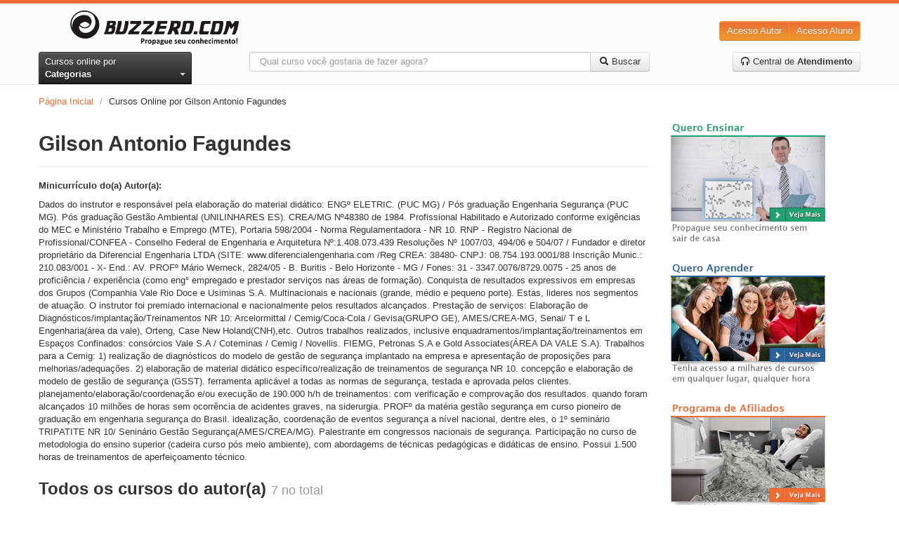

--- FILE ---
content_type: text/html; charset=utf-8
request_url: https://www.buzzero.com/autores/gilson
body_size: 10326
content:
<!DOCTYPE html>
<html lang="pt-br">
  <head>
    <meta charset="utf-8">
    <meta http-equiv="X-UA-Compatible" content="IE=Edge,chrome=1">
    <meta name="viewport" content="width=device-width, initial-scale=1.0">
    <title>Cursos Online por Gilson Antonio Fagundes | Buzzero.com</title>
    <meta content="authenticity_token" name="csrf-param" />
<meta content="zeTxNSUgf+fHKypUJhXxqb8WXp59I2xeqM4zqPG3aqs=" name="csrf-token" />

    

    <meta name="description" content="Buzzero.com seu portal de educação com mais de 21.000 cursos online em diversas areas">
    <meta name="keywords" content="buzzero.com, cursos online">
    <meta name="content-language" content ="pt-br" />
    <meta name="copyright" content="Buzzero.com © Copyright. Todos os direitos reservados." />
    <meta name="imagetoolbar" content="no" />
    <meta name="revisit-after" content="1 day" />
    <meta name="rating" content="general" />
    <meta name="robots" content="all" />

    <!-- OpenGraf BEGIN test -->
    <meta property="og:title" content="Cursos Online por Gilson Antonio Fagundes | Buzzero.com"/>
    <meta property="og:type" content="website"/>
    <meta property="og:url" content="https://www.buzzero.com/autores/gilson"/>
    <meta property="og:image" content="/assets/avatar50px-f0b019ed0ee43fbd2ec4607f12aab386.png"/>
    <meta property="og:site_name" content="buzzero.com"/>
    <meta property="og:description" content="Buzzero.com seu portal de educação com mais de 21.000 cursos online em diversas areas"/>
    <!-- OpenGraf END -->

      <!-- Google Tag Manager -->
      <script>(function(w,d,s,l,i){w[l]=w[l]||[];w[l].push({'gtm.start':
      new Date().getTime(),event:'gtm.js'});var f=d.getElementsByTagName(s)[0],
      j=d.createElement(s),dl=l!='dataLayer' ? '&l='+l:'';j.async=true;j.src=
      'https://www.googletagmanager.com/gtm.js?id='+i+dl;f.parentNode.insertBefore(j,f);
      })(window,document,'script','dataLayer','GTM-W5J6L7K');</script>
      <!-- End Google Tag Manager -->

    <meta id="event-properties" property="event-properties" data-campaign="" data-test_name="optin-news-opcional" data-affiliate="" data-discount_card="" >

    <!-- Le HTML5 shim, for IE6-8 support of HTML elements -->
    <!--[if lt IE 9]>
      <script src="https://html5shim.googlecode.com/svn/trunk/html5.js" type="text/javascript"></script>
    <![endif]-->

    <link href="/assets/application-cf0f25af3ee4f77c9cad06f93dc8e4ef.css" media="all" rel="stylesheet" type="text/css" />
<link href="/assets/authors-6c417f75925b09b771018b37ba800d85.css" media="all" rel="stylesheet" type="text/css" />

    <link href="/assets/apple-touch-icon-144-f3fa51bdc43691c874ab534c7a8da8d3.png" rel="apple-touch-icon-precomposed" sizes="144x144" type="image/png" />
    <link href="/assets/apple-touch-icon-114-226d8cac8f13b863fc6ea5127c08d926.png" rel="apple-touch-icon-precomposed" sizes="114x114" type="image/png" />
    <link href="/assets/apple-touch-icon-72-a90594445a7e5e19343eea2fa9cdd8b2.png" rel="apple-touch-icon-precomposed" sizes="72x72" type="image/png" />
    <link href="/assets/apple-touch-icon-2f52974b1f55703784a24558a21d42c2.png" rel="apple-touch-icon-precomposed" type="image/png" />
    <link href="/assets/favicon-e0eb2cf9a20ac5a88106d9bc8c78b748.ico" rel="shortcut icon" type="image/vnd.microsoft.icon" />

      <!-- GoogleOptimize BEGIN -->
  <script async src="https://www.googleoptimize.com/optimize.js?id=OPT-W57F4J5"></script>
  <!-- GoogleOptimize END -->

      <!-- GoogleAnalytics BEGIN -->
  <!-- Global site tag (gtag.js) - Google Analytics -->
  <script async src="https://www.googletagmanager.com/gtag/js?id=UA-119864918-1"></script>
  <script>
    window.dataLayer = window.dataLayer || [];
    function gtag(){dataLayer.push(arguments);}
    gtag('js', new Date());

    gtag('config', 'UA-119864918-1');
  </script>
  <!-- GoogleAnalytics END -->

    <!-- Mixpanel BEGIN -->
<script type="text/javascript">(function(e,b){if(!b.__SV){var a,f,i,g;window.mixpanel=b;a=e.createElement("script");a.type="text/javascript";a.async=!0;a.src=("https:"===e.location.protocol?"https:":"http:")+'//cdn.mxpnl.com/libs/mixpanel-2.2.min.js';f=e.getElementsByTagName("script")[0];f.parentNode.insertBefore(a,f);b._i=[];b.init=function(a,e,d){function f(b,h){var a=h.split(".");2==a.length&&(b=b[a[0]],h=a[1]);b[h]=function(){b.push([h].concat(Array.prototype.slice.call(arguments,0)))}}var c=b;"undefined"!==
typeof d?c=b[d]=[]:d="mixpanel";c.people=c.people||[];c.toString=function(b){var a="mixpanel";"mixpanel"!==d&&(a+="."+d);b||(a+=" (stub)");return a};c.people.toString=function(){return c.toString(1)+".people (stub)"};i="disable track track_pageview track_links track_forms register register_once alias unregister identify name_tag set_config people.set people.set_once people.increment people.append people.track_charge people.clear_charges people.delete_user".split(" ");for(g=0;g<i.length;g++)f(c,i[g]);
b._i.push([a,e,d])};b.__SV=1.2}})(document,window.mixpanel||[]);
mixpanel.init("376839c961d81758639d7a8b881845e8");</script>

<script type="text/javascript" charset="utf-8">
</script>
<!-- Mixpanel END -->

  </head>
  <body id="authors_show">
      <!-- Google Tag Manager (noscript) -->
      <noscript><iframe src="https://www.googletagmanager.com/ns.html?id=GTM-W5J6L7K"
      height="0" width="0" style="display:none;visibility:hidden"></iframe></noscript>
      <!-- End Google Tag Manager (noscript) -->

    <!--[if lt IE 7]><p class=chromeframe>Seu navegador está <em>desatualizado!</em> <a href="http://browsehappy.com/">Atualize para um navegador diferente</a> ou <a href="http://www.google.com/chromeframe/?redirect=true">instale o Google Frame</a> para ter uma boa experiência de navegação.</p><![endif]-->

    <!-- Qualaroo BEGIN -->
<script type="text/javascript">var _kiq = _kiq || [];</script>
<script type="text/javascript" src="//s3.amazonaws.com/ki.js/38057/7l9.js" async="true"></script>
<!-- Qualaroo END -->

    <header class="blackfriday">
  <div class="container">
    <div class="row-fluid xs-flex sm-flex">
      <div class="btn-xs-categories">
        <i class="icon-categories"></i>
        <span class="xs-hide">Categorias</span>
      </div>
      <div class="span3 brand-container">
        <a href="https://www.buzzero.com/" class="brand">
          <img alt="Cursos Online Buzzero.com" class="sm-hide" src="/assets/logo-6a48cd082ee71f0553fad00a40c1bddd.png" />
          <img alt="Cursos Online Buzzero.com" class="sm-visible hidden" src="/assets/logo-orange-a388649b864fcb000cfaefaaefbd04f2.png" />
</a>      </div>
      <div class="span6 search-action-container">
        <a class="btn-xs-search" title="Pesquisar" href="#"></a>
      </div>
      <div class="span3 actions-container">
        <div class="btn-group pull-right actions sm-hide">
          <a href="http://ensinar.buzzero.com" class="btn btn-primary" target="_blank">Acesso Autor</a>
          <a href="http://aprender.buzzero.com" class="btn btn-primary" target="_blank">Acesso Aluno</a>
        </div>
        <div class="btn-group sm-visible hidden">
          <a class="btn btn-primary btn-large dropdown-toggle" data-toggle="dropdown" href="#">
            Entrar
            <span class="caret"></span>
          </a>
          <ul class="dropdown-menu pull-right">
            <li>
              <a href="http://aprender.buzzero.com" class="" target="_blank">Acesso Aluno</a>
            </li>
            <li>
              <a href="http://ensinar.buzzero.com" class="" target="_blank">Acesso Autor</a>
            </li>
          </ul>
        </div>
      </div>
    </div>
    <div class="row-fluid">
      <div class="span3 sm-hide-ipt">
        <div class="btn-group pull-left">
          <a id="btn-categories" href="javascript:void[0]" data-toggle="dropdown" class="btn btn-inverse dropdown-toggle">
            <span>Cursos online por </span><strong>Categorias</strong> <span class="caret"></span>
          </a>
          <ul class="dropdown-menu">
              <li class="courses-tabs-link">
                <a href="/mais-vendidos">
                  <h3>Mais Vendidos</h3>
</a>              </li>
              <li class="courses-tabs-link">
                <a href="/novidades">
                  <h3>Novidades</h3>
</a>              </li>
              <li class="courses-tabs-link">
                <a href="/voitto">
                  <h3>Negócios</h3>
</a>              </li>
              <li>
                <a href="/administracao-e-negocios-2">
                  <h3>Administração e Negócios</h3>
</a>              </li>
              <li>
                <a href="/artes-e-entretenimento-25">
                  <h3>Artes e Entretenimento</h3>
</a>              </li>
              <li>
                <a href="/auto-ajuda-e-desenvolvimento-388">
                  <h3>Auto-ajuda e Desenvolvimento</h3>
</a>              </li>
              <li>
                <a href="/casa-e-jardim-77">
                  <h3>Casa e Jardim</h3>
</a>              </li>
              <li>
                <a href="/ciencias-exatas-382">
                  <h3>Ciências Exatas</h3>
</a>              </li>
              <li>
                <a href="/ciencias-humanas-81">
                  <h3>Ciências Humanas</h3>
</a>              </li>
              <li>
                <a href="/concursos-publicos-48">
                  <h3>Concursos Públicos</h3>
</a>              </li>
              <li>
                <a href="/culinaria-e-gastronomia-49">
                  <h3>Culinária e Gastronomia</h3>
</a>              </li>
              <li>
                <a href="/educacao-e-inclusao-social-60">
                  <h3>Educação e Inclusão Social</h3>
</a>              </li>
              <li>
                <a href="/esporte-398">
                  <h3>Esporte</h3>
</a>              </li>
              <li>
                <a href="/estetica-e-beleza-41">
                  <h3>Estética e Beleza</h3>
</a>              </li>
              <li>
                <a href="/informatica-e-internet-311">
                  <h3>Informática e Internet</h3>
</a>              </li>
              <li>
                <a href="/legislacao-e-juridico-337">
                  <h3>Legislação e Jurídico</h3>
</a>              </li>
              <li>
                <a href="/linguas-323">
                  <h3>Línguas</h3>
</a>              </li>
              <li>
                <a href="/medicina-e-saude-352">
                  <h3>Medicina e Saúde</h3>
</a>              </li>
              <li>
                <a href="/meio-ambiente-e-agropecuaria-69">
                  <h3>Meio Ambiente e Agropecuária</h3>
</a>              </li>
              <li>
                <a href="/outros-cursos-369">
                  <h3>Outros Cursos</h3>
</a>              </li>
              <li>
                <a href="/religiao-e-esoterismo-371">
                  <h3>Religião e Esoterismo</h3>
</a>              </li>
              <li>
                <a href="/tecnologia-e-ciencias-aplicadas-414">
                  <h3>Tecnologia e Ciências Aplicadas</h3>
</a>              </li>
              <li>
                <a href="/turismo-430">
                  <h3>Turismo</h3>
</a>              </li>
              <li>
                <a href="/vestibular-437">
                  <h3>Vestibular</h3>
</a>              </li>
            <li class="dd-free">
              <a href="/amostra-gratuita">
                <h3>Cursos <span class="label label-warning">Grátis</span></h3>
</a>            </li>
          </ul>
        </div>
      </div>
      <div class="span6 search-container">
        <form accept-charset="UTF-8" action="/cursos" class="form-search" id="form_search" method="get"><div style="margin:0;padding:0;display:inline"><input name="utf8" type="hidden" value="&#x2713;" /></div>
          <span class="btn-exit-search-mode"></span>
          <div id="cg-terms" class="control-group">
            <span class="help-block"></span>
            <div class="input-append">
              <input class="search-query" id="terms" maxlength="254" name="terms" placeholder="Qual curso você gostaria de fazer agora?" type="text" />
              <button class="btn btn-search">
                <i class="icon-search"></i>
                <span class="btn-search-text"> Buscar</span>
</button>            </div>
          </div>
</form>      </div>
      <div class="span3 call-center-btn">
        <div class="pull-right">
          <a href="/central-de-atendimento" class="btn">
            <i class="icon-headphones"></i> Central de <strong>Atendimento</strong>
</a>        </div>
      </div>
    </div>
  </div>
  <nav class="categories-slide">
    <div class="list-container">
      <ul>
          <li class="courses-tabs-link">
            <a href="/mais-vendidos">
              <h3>Mais Vendidos</h3>
</a>          </li>
          <li class="courses-tabs-link">
            <a href="/novidades">
              <h3>Novidades</h3>
</a>          </li>
          <li class="courses-tabs-link">
            <a href="/voitto">
              <h3>Negócios</h3>
</a>          </li>
          <li>
            <a href="/administracao-e-negocios-2">
              <h3>Administração e Negócios</h3>
</a>          </li>
          <li>
            <a href="/artes-e-entretenimento-25">
              <h3>Artes e Entretenimento</h3>
</a>          </li>
          <li>
            <a href="/auto-ajuda-e-desenvolvimento-388">
              <h3>Auto-ajuda e Desenvolvimento</h3>
</a>          </li>
          <li>
            <a href="/casa-e-jardim-77">
              <h3>Casa e Jardim</h3>
</a>          </li>
          <li>
            <a href="/ciencias-exatas-382">
              <h3>Ciências Exatas</h3>
</a>          </li>
          <li>
            <a href="/ciencias-humanas-81">
              <h3>Ciências Humanas</h3>
</a>          </li>
          <li>
            <a href="/concursos-publicos-48">
              <h3>Concursos Públicos</h3>
</a>          </li>
          <li>
            <a href="/culinaria-e-gastronomia-49">
              <h3>Culinária e Gastronomia</h3>
</a>          </li>
          <li>
            <a href="/educacao-e-inclusao-social-60">
              <h3>Educação e Inclusão Social</h3>
</a>          </li>
          <li>
            <a href="/esporte-398">
              <h3>Esporte</h3>
</a>          </li>
          <li>
            <a href="/estetica-e-beleza-41">
              <h3>Estética e Beleza</h3>
</a>          </li>
          <li>
            <a href="/informatica-e-internet-311">
              <h3>Informática e Internet</h3>
</a>          </li>
          <li>
            <a href="/legislacao-e-juridico-337">
              <h3>Legislação e Jurídico</h3>
</a>          </li>
          <li>
            <a href="/linguas-323">
              <h3>Línguas</h3>
</a>          </li>
          <li>
            <a href="/medicina-e-saude-352">
              <h3>Medicina e Saúde</h3>
</a>          </li>
          <li>
            <a href="/meio-ambiente-e-agropecuaria-69">
              <h3>Meio Ambiente e Agropecuária</h3>
</a>          </li>
          <li>
            <a href="/outros-cursos-369">
              <h3>Outros Cursos</h3>
</a>          </li>
          <li>
            <a href="/religiao-e-esoterismo-371">
              <h3>Religião e Esoterismo</h3>
</a>          </li>
          <li>
            <a href="/tecnologia-e-ciencias-aplicadas-414">
              <h3>Tecnologia e Ciências Aplicadas</h3>
</a>          </li>
          <li>
            <a href="/turismo-430">
              <h3>Turismo</h3>
</a>          </li>
          <li>
            <a href="/vestibular-437">
              <h3>Vestibular</h3>
</a>          </li>
      </ul>
    </div>
  </nav>
</header>
<div class="header-shadow">
</div>


    <div id="content" class="container" role="main">
      
      

<div class="row">
  <div class="span12">
    <ul class="breadcrumb">
      <li><a href="/">Página Inicial</a> <span class="divider">/</span></li>
      <li class="active">Cursos Online por Gilson Antonio Fagundes</li>
    </ul>
  </div>
</div>

<script type="text/javascript">
  var session = {};

  session.author_code = "gilson";
  session.discount_card = "";
</script>

<div class="row">
  <div class="span9">
    <div class="page-header">
      <h1>Gilson Antonio Fagundes</h1>
    </div>

    <p>
      <strong>Minicurrículo do(a) Autor(a):</strong>
    </p>
    <p class="author-information">Dados do instrutor e responsável pela elaboração do material didático: ENGº ELETRIC. (PUC MG) / Pós graduação Engenharia Segurança (PUC MG). Pós graduação Gestão Ambiental (UNILINHARES ES). CREA/MG Nº48380 de 1984. Profissional Habilitado e Autorizado conforme exigências do MEC e Ministério Trabalho e Emprego (MTE), Portaria 598/2004 - Norma Regulamentadora - NR 10.
RNP - Registro Nacional de Profissional/CONFEA - Conselho Federal de Engenharia e Arquitetura Nº:1.408.073.439
Resoluções Nº 1007/03, 494/06 e 504/07 /  Fundador e diretor proprietário da Diferencial Engenharia LTDA (SITE: www.diferencialengenharia.com /Reg CREA: 38480- CNPJ: 08.754.193.0001/88 Inscrição Munic.: 210.083/001 - X- End.: AV. PROFº Mário Werneck, 2824/05 - B. Buritis - Belo Horizonte - MG / Fones: 31 - 3347.0076/8729.0075 - 25 anos de proficiência / experiência (como eng° empregado e prestador serviços nas áreas de formação). Conquista de resultados expressivos em empresas dos Grupos (Companhia Vale Rio Doce e Usiminas S.A. Multinacionais e nacionais (grande, médio e pequeno porte). Estas, lideres nos segmentos de atuação. O instrutor foi premiado internacional e nacionalmente pelos resultados alcançados. Prestação de serviços: Elaboração de Diagnósticos/implantação/Treinamentos NR 10: Arcelormittal / Cemig/Coca-Cola / Gevisa(GRUPO GE), AMES/CREA-MG, Senai/ T e L Engenharia(área da vale), Orteng, Case New Holand(CNH),etc. Outros trabalhos realizados, inclusive enquadramentos/implantação/treinamentos em Espaços Confinados: consórcios Vale S.A / Coteminas / Cemig / Novellis. FIEMG, Petronas S.A e Gold Associates(ÁREA DA VALE S.A). Trabalhos para a Cemig: 1) realização de diagnósticos do modelo de gestão de segurança implantado na empresa e apresentação de proposições para melhorias/adequações. 2) elaboração de material didático específico/realização de treinamentos de segurança NR 10. concepção e elaboração de modelo de gestão de segurança (GSST). ferramenta aplicável a todas as normas de segurança, testada e aprovada pelos clientes. planejamento/elaboração/coordenação e/ou execução de 190.000 h/h de treinamentos: com verificação e comprovação dos resultados. quando foram alcançados 10 milhões de horas sem ocorrência de acidentes graves, na siderurgia. PROFº da matéria gestão segurança em curso pioneiro de graduação em engenharia segurança do Brasil. idealização, coordenação de eventos segurança a nível nacional, dentre eles, o 1º seminário TRIPATITE NR 10/ Seninário Gestão Segurança(AMES/CREA/MG). Palestrante em congressos nacionais de segurança. Participação no curso de metodologia do ensino superior (cadeira curso pós meio ambiente), com abordagems de técnicas pedagógicas e didáticas de ensino. Possui 1.500 horas de treinamentos de aperfeiçoamento técnico.</p>

    <div class="page-header">
      <h2>Todos os cursos do autor(a) <small>7 no total</small></h2>
    </div>

    <ul class="thumbnails">
			<li class="span3">
  <a href="/administracao-e-negocios-2/seguranca-do-trabalho-15/curso-online-nr10-basico-com-certificado-892" class="thumbnail">
    <div class="course-image">
      <img alt="Curso online de NR10 Básico" class="thumb lazy" data-original="https://aprender.buzzero.com/buzzers/gilson/892/HotSiteImage.jpg" src="/assets/course-loading-9bc8621b2368f9d479db2d6df73e6387.svg" />


        <div class="course-rating">
          <span itemprop="ratingValue" class="rating rate4"></span>

        </div>
    </div>
    <div class="caption">
      <h2 class="title">NR10 Básico</h2>
      <p class="resume">Curso obrigatório para profissionais da área de elétrica - Portaria 598/2004 do Ministério do Trabalho e Emprego

Programa:
 
1. introduç...</p>
    </div>
    <div class="actions">
      <div data-price="79.0" class="price pull-left">
        <br/>
        <strong class="current-price">R$ 79,00</strong>
      </div>
      <div class="course-additional-infos">
        <span class="duration course-info tooltipped" title="Carga horária de 40 horas">
          <img src="/assets/workload-24px.svg" />
          <span>40h</span>
        </span>
          <span class="registrations-count course-info tooltipped" title="Mais de 10000 alunos matriculados">
            <img src="/assets/people-24px.svg" />
            <span>10k+</span>
          </span>
      </div>
    </div>
</a></li>
<li class="span3">
  <a href="/administracao-e-negocios-2/seguranca-do-trabalho-15/curso-online-complementar-seguranca-no-sistema-eletrico-de-potencia-sep-e-em-suas-proximidades-com-certificado-893" class="thumbnail">
    <div class="course-image">
      <img alt="Curso online de Complementar - Segurança no sistema elétrico de potência (SEP) e em suas proximidades. " class="thumb lazy" data-original="https://aprender.buzzero.com/buzzers/gilson/893/HotSiteImage.jpg" src="/assets/course-loading-9bc8621b2368f9d479db2d6df73e6387.svg" />


        <div class="course-rating">
          <span itemprop="ratingValue" class="rating rate5"></span>

        </div>
    </div>
    <div class="caption">
      <h2 class="title">Complementar - Segurança no sistema elétrico de potência (SEP) e em suas proximidades. </h2>
      <p class="resume">Curso obrigatório(Portaria 598/2004) do Ministério do Trabalho e Emprego. Abrange todos profissionais que trabalham com eletricidade em a...</p>
    </div>
    <div class="actions">
      <div data-price="125.0" class="price pull-left">
        <br/>
        <strong class="current-price">R$ 125,00</strong>
      </div>
      <div class="course-additional-infos">
        <span class="duration course-info tooltipped" title="Carga horária de 24 horas">
          <img src="/assets/workload-24px.svg" />
          <span>24h</span>
        </span>
          <span class="registrations-count course-info tooltipped" title="Mais de 1500 alunos matriculados">
            <img src="/assets/people-24px.svg" />
            <span>1.5k+</span>
          </span>
      </div>
    </div>
</a></li>
<li class="span3">
  <a href="/administracao-e-negocios-2/seguranca-do-trabalho-15/curso-online-nr33-para-supervisores-de-entrada-em-espacos-confinados-com-certificado-1520" class="thumbnail">
    <div class="course-image">
      <img alt="Curso online de NR33 - Para Supervisores de Entrada em Espaços Confinados" class="thumb lazy" data-original="https://aprender.buzzero.com/buzzers/gilson/1520/HotSiteImage.jpg" src="/assets/course-loading-9bc8621b2368f9d479db2d6df73e6387.svg" />


        <div class="course-rating">
          <span itemprop="ratingValue" class="rating rate4"></span>

        </div>
    </div>
    <div class="caption">
      <h2 class="title">NR33 - Para Supervisores de Entrada em Espaços Confinados</h2>
      <p class="resume">NR 33 - NORMA REGULAMENTADORA DE SEGURANÇA E SAÚDE NOS TRABALHOS EM ESPAÇOS CONFINADOS

Esta Norma tem como objetivo estabelecer os requi...</p>
    </div>
    <div class="actions">
      <div data-price="150.0" class="price pull-left">
        <br/>
        <strong class="current-price">R$ 150,00</strong>
      </div>
      <div class="course-additional-infos">
        <span class="duration course-info tooltipped" title="Carga horária de 40 horas">
          <img src="/assets/workload-24px.svg" />
          <span>40h</span>
        </span>
          <span class="registrations-count course-info tooltipped" title="Mais de 150 alunos matriculados">
            <img src="/assets/people-24px.svg" />
            <span>150+</span>
          </span>
      </div>
    </div>
</a></li>
<li class="span3">
  <a href="/administracao-e-negocios-2/seguranca-do-trabalho-15/curso-online-reciclagem-nr10-com-certificado-5086" class="thumbnail">
    <div class="course-image">
      <img alt="Curso online de Reciclagem NR10" class="thumb lazy" data-original="https://aprender.buzzero.com/buzzers/gilson/5086/HotSiteImage.jpg" src="/assets/course-loading-9bc8621b2368f9d479db2d6df73e6387.svg" />


        <div class="course-rating">
          <span itemprop="ratingValue" class="rating rate4"></span>

        </div>
    </div>
    <div class="caption">
      <h2 class="title">Reciclagem NR10</h2>
      <p class="resume">Reciclagem NR10.

Exigido pela Portaria 598 do Ministério do Trabalho e Emprego - MTE, de 07/12/2004 - Norma Regulamentadora Nº 10, Item ...</p>
    </div>
    <div class="actions">
      <div data-price="74.9" class="price pull-left">
        <br/>
        <strong class="current-price">R$ 74,90</strong>
      </div>
      <div class="course-additional-infos">
        <span class="duration course-info tooltipped" title="Carga horária de 16 horas">
          <img src="/assets/workload-24px.svg" />
          <span>16h</span>
        </span>
          <span class="registrations-count course-info tooltipped" title="Mais de 2800 alunos matriculados">
            <img src="/assets/people-24px.svg" />
            <span>2.8k+</span>
          </span>
      </div>
    </div>
</a></li>
<li class="span3">
  <a href="/outros-cursos-369/curso-online-reciclagem-curso-complementar-seguranca-no-sistema-eletrico-de-potencia-sep-e-em-suas-proximidades-com-certificado-50191" class="thumbnail">
    <div class="course-image">
      <img alt="Curso online de Reciclagem Curso Complementar - Segurança no sistema elétrico de potência (SEP) e em suas proximidades." class="thumb lazy" data-original="https://aprender.buzzero.com/buzzers/gilson/50191/HotSiteImage.jpg" src="/assets/course-loading-9bc8621b2368f9d479db2d6df73e6387.svg" />


        <div class="course-rating">
          <span itemprop="ratingValue" class="rating rate4"></span>

        </div>
    </div>
    <div class="caption">
      <h2 class="title">Reciclagem Curso Complementar - Segurança no sistema elétrico de potência (SEP) e em suas proximidades.</h2>
      <p class="resume">Curso obrigatório(Portaria 598/2004) do Ministério do Trabalho e Emprego. Abrange todos profissionais que trabalham com eletricidade em a...</p>
    </div>
    <div class="actions">
      <div data-price="125.0" class="price pull-left">
        <br/>
        <strong class="current-price">R$ 125,00</strong>
      </div>
      <div class="course-additional-infos">
        <span class="duration course-info tooltipped" title="Carga horária de 16 horas">
          <img src="/assets/workload-24px.svg" />
          <span>16h</span>
        </span>
          <span class="registrations-count course-info tooltipped" title="Mais de 200 alunos matriculados">
            <img src="/assets/people-24px.svg" />
            <span>200+</span>
          </span>
      </div>
    </div>
</a></li>
<li class="span3">
  <a href="/administracao-e-negocios-2/seguranca-do-trabalho-15/curso-online-nr-35-formacao-de-instrutores-trabalho-em-altura-com-certificado-64209" class="thumbnail">
    <div class="course-image">
      <img alt="Curso online de NR 35 - Formação de Instrutores - Trabalho em Altura" class="thumb lazy" data-original="https://aprender.buzzero.com/buzzers/gilson/64209/HotSiteImage.jpg" src="/assets/course-loading-9bc8621b2368f9d479db2d6df73e6387.svg" />


        <div class="course-rating">
          <span itemprop="ratingValue" class="rating rate5"></span>

        </div>
    </div>
    <div class="caption">
      <h2 class="title">NR 35 - Formação de Instrutores - Trabalho em Altura</h2>
      <p class="resume">Este treinamento é exclusivo. Você recebe 2 certificados em um só, pois além de instrutor você estará capacitado para trabalhar em altura...</p>
    </div>
    <div class="actions">
      <div data-price="239.9" class="price pull-left">
        <br/>
        <strong class="current-price">R$ 239,90</strong>
      </div>
      <div class="course-additional-infos">
        <span class="duration course-info tooltipped" title="Carga horária de 30 horas">
          <img src="/assets/workload-24px.svg" />
          <span>30h</span>
        </span>
          <span class="registrations-count course-info tooltipped" title="Mais de 50 alunos matriculados">
            <img src="/assets/people-24px.svg" />
            <span>50+</span>
          </span>
      </div>
    </div>
</a></li>
<li class="span3">
  <a href="/administracao-e-negocios-2/seguranca-do-trabalho-15/curso-online-gro-pgr-como-elaborar-e-obter-resultados-concretos-com-certificado-71108" class="thumbnail">
    <div class="course-image">
      <img alt="Curso online de GRO PGR Como Elaborar e Obter Resultados Concretos " class="thumb lazy" data-original="https://aprender.buzzero.com/buzzers/gilson/71108/HotSiteImage.jpg" src="/assets/course-loading-9bc8621b2368f9d479db2d6df73e6387.svg" />


    </div>
    <div class="caption">
      <h2 class="title">GRO PGR Como Elaborar e Obter Resultados Concretos </h2>
      <p class="resume">Baseado na proficiência e experiência de 38 anos do autor como eng. de segurança do trabalho, serão apresentados casos concretos de suces...</p>
    </div>
    <div class="actions">
      <div data-price="45.0" class="price pull-left">
        <br/>
        <strong class="current-price">R$ 45,00</strong>
      </div>
      <div class="course-additional-infos">
        <span class="duration course-info tooltipped" title="Carga horária de 12 horas">
          <img src="/assets/workload-24px.svg" />
          <span>12h</span>
        </span>
      </div>
    </div>
</a></li>

    </ul>

    
  </div>

  <div class="span3">
    <div class="sidebar-nav">
  <a href="/ensinar">
    <img alt="Quero ensinar" src="/assets/banner-ensinar-c5a9708d6e2d9bc55962c82983c8e0d8.png" />
</a>  <a href="/aprender">
    <img alt="Quero aprender" src="/assets/banner-aprender-4e5c688028c186e77afba4fbae21bd6c.png" />
</a>  <a href="/afiliados">
    <img alt="Programa de afiliados" src="/assets/banner-afiliado-098ab4d14870b8014e8b4aa940c2e2d4.png" />
</a></div>
  </div>
</div>

    </div>

    <div id="modal-alert" class="modal static fade hide">
      <div class="modal-header">
        <button type="button" class="close" data-dismiss="modal">×</button>
        <h3>{title}</h3>
      </div>
      <div class="modal-body">
        <p>{body}</p>
      </div>
      <div class="modal-footer">
        <a href="#" class="btn" data-dismiss="modal">Fechar</a>
      </div>
    </div>

    <footer>
  <div id="newsletter">
    <div class="container">
      <div class="row">
        <div class="span5 newsletter-call">
          <i class="icon-envelope"></i> <strong>Receba promoções exclusivas em seu e-mail!</strong>
        </div>
        <div class="span5">
          <form accept-charset="UTF-8" action="#" id="form_newsletter" method="get"><div style="margin:0;padding:0;display:inline"><input name="utf8" type="hidden" value="&#x2713;" /></div>
            <div class="control-group">
              <div class="input-append">
        				<input id="origin_url" name="origin_url" type="hidden" value="https://www.buzzero.com/autores/gilson" />
        				<input id="ip" name="ip" type="hidden" value="52.15.48.87" />
                <input class="input-xlarge" id="newsletter_field" name="newsletter_field" placeholder="Digite seu e-mail" type="text" /><input class="btn btn-success" id="btn_newsletter" name="commit" type="submit" value="Cadastre-se" />
              </div>
              <span class="help-inline"></span>
            </div>
</form>        </div>
        <div class="span2">
        </div>
      </div>
      <div class="row">
        <div class="span12">
          Ao inserir seu e-mail você concorda com nossos <a href="/termos-e-condicoes">Termos de Uso</a> e <a href="/politica-privacidade">Política de Privacidade</a>
        </div>
      </div>
    </div>
  </div>

  <div id="shortcuts">
    <div class="container">
      <div class="row relative">
        <div class="span3">
          <h6>Acesso rápido</h6>
          <ul>
            <li><a href="/ensinar">Como ensinar</a></li>
            <li><a href="/aprender">Como aprender</a></li>
            <li><a href="/autores">Nossos autores</a></li>
            <li><a href="/empresa">Sobre nós</a></li>
            <li><a href="http://blog.buzzero.com" class="_blank">Blog</a></li>
            <li><a href="http://blog.buzzero.com/index.php/category/imprensa/" class="_blank">Imprensa</a></li>
            <li><a href="/central-de-atendimento">Central de atendimento</a></li>
          </ul>
        </div>
        <div class="span3">
          <h6>Destaques</h6>
          <ul>
            <li><a href="/afiliados">Programa de afiliado</a></li>
            <li><a href="https://www.facebook.com/groups/363295563730580/" class="_blank">Comunidade para autores</a></li>
            <li><a href="/cursos">Todos os cursos online do Buzzero</a></li>
          </ul>
        </div>
        <div class="span3 payment-methods">
          <h6>Pague seus Cursos com</h6>
          <img alt="Formas de Pagamento" id="payments-img" src="/assets/payments-0eea718a92b284798a61ccd8cbcd6bb6.png" />
          <!-- SiteBlindado BEGIN -->
    <div id="armored_website">
         <param id="aw_preload" value="true" />
    </div>
    <script type="text/javascript" src="//selo.siteblindado.com/aw.js"></script>
<!-- SiteBlindado END -->


					<!-- GoDaddy BEGIN -->
<span id="siteseal"><script async type="text/javascript" src="https://seal.godaddy.com/getSeal?sealID=ndKBlIEd6DwCeXSd0AqrzvZxzgtUzK9VjeX6OhW7QqY8Ndfw7dCFgqV5Z5nd"></script></span>
<!-- GoDaddy END -->


        </div>
        <div class="span3 social-links-container">
          <div class="social-link facebook">
            <strong>Curta nossa página</strong>
            <a href="https://www.facebook.com/BuzzeroBr" target="_blank">
              <img alt="Curtir Buzzero.com" src="/assets/like-facebook-48186c769fc95ec7b1192665269659ac.png" />
</a>            <!-- <div class="fb-like" data-href="https://www.facebook.com/BuzzeroBr" data-send="false" data-layout="button_count" data-width="100%" data-show-faces="false"></div> -->
          </div>
        </div>
      </div>
    </div>
  </div>

  <div id="copyright">
    <div class="container">
      <div class="row">
        <div class="span7">
          <p>&copy  Buzzero.com - Cursos Online. Todos os direitos reservados.
          <br>
          <a href="/termos-e-condicoes">Termos de Uso</a> | <a href="/politica-privacidade">Política de Privacidade</a> | <a href="/termos-dados">Termo de Tratamento de Dados</a> </p>
        </div>
        <div class="span5">
          <p class="pull-right">Somos associados ABED - Associação Brasileira de Educação a Distância</p>
        </div>
      </div>
    </div>
  </div>

</footer>


    <script src="/assets/jquery/jquery-3.4.1-62bd9e2332aae59675117f8168bc03d3.js" type="text/javascript"></script>
    <script src="/assets/jquery/jquery-migrate-3.1.0-a43392ade3e9fc8f75e2b76ace301442.js" type="text/javascript"></script>

    <script type="text/javascript">
      var I18n = {};
      var app_config = {};

      app_config.url = 'https:' == document.location.protocol ? "https://buzzapi.buzzero.com/" : "http://buzzapi.buzzero.com/";
      app_config.payment_page = "https://www.buzzero.com/OrderSuccess4.aspx";

      I18n.defaultLocale = "pt-BR";
      I18n.locale = "pt-BR";
      $(function() {
      if ($('meta[name=author]').attr("content") == "Saiba Mais") {
          var h3 = $("h3").contents().filter(function() {
              return $(this).text() == "Cursos Relacionados";
          });
          if (h3.length == 1) {
              h3.parent().parent().parent().hide();
          }
        }
      });
    </script>

    <script src="/assets/application-6770f2d9a1bcf9ea2633f7cb9307c0cc.js" type="text/javascript"></script>
<script src="/assets/authors-9c21c19c3a75e73b45c6f91a611c9f82.js" type="text/javascript"></script>

      <!-- Optimizely BEGIN -->
  <script src="//cdn.optimizely.com/js/118060411.js"></script>
  <!-- Optimizely END -->

  <!-- CrazyEgg BEGIN -->
  <script type="text/javascript">
    setTimeout(function(){var a=document.createElement("script");
    var b=document.getElementsByTagName("script")[0];
    a.src=document.location.protocol+"//dnn506yrbagrg.cloudfront.net/pages/scripts/0012/9435.js?"+Math.floor(new Date().getTime()/3600000);
    a.async=true;a.type="text/javascript";b.parentNode.insertBefore(a,b)}, 1);
  </script>
  <!-- CrazyEgg END -->

  <!-- Google Code for Smart Pixel List BEGIN -->
  <script type="text/javascript">
  /* <![CDATA[ */
  var google_conversion_id = 961285747;
  var google_conversion_label = "ZRzdCJWJ0QMQ85ywygM";
  var google_custom_params = window.google_tag_params;
  var google_remarketing_only = true;
  /* ]]> */
  </script>
  <div style="display: none;">
    <script type="text/javascript" src="//www.googleadservices.com/pagead/conversion.js"></script>
    <noscript>
      <img height="1" width="1" style="border-style:none;" alt="" src="//googleads.g.doubleclick.net/pagead/viewthroughconversion/961285747/?value=0&amp;label=ZRzdCJWJ0QMQ85ywygM&amp;guid=ON&amp;script=0"/>
    </noscript>
  </div>
  <!-- Google Code for Smart Pixel List END -->


    <div class="modal hide" id="news-modal">
      <div class="modal-header">
        <h3>Temos novidades para você!</h3>
      </div>
      <div class="modal-body" style="font-size: 15px;">
        <p><b>O site do Buzzero agora tem novas categorias para achar os Cursos "Novidades" e "Mais vendidos".</b></p>
        <img src="/assets/newsmodal_categories.png" />
        <br/>
        <br/>
        <p><b>Também na busca é possivel em cada categoria buscar pelos "Mais Vendidos", "Novidades" ou demais critérios!</b></p>
        <img src="/assets/newsmodal_sort.png" />
      </div>
      <div class="modal-footer">
        <a href="#" class="btn btn-primary" data-dismiss="modal">Certo, entendi</a>
      </div>
    </div>
  </body>
</html>
